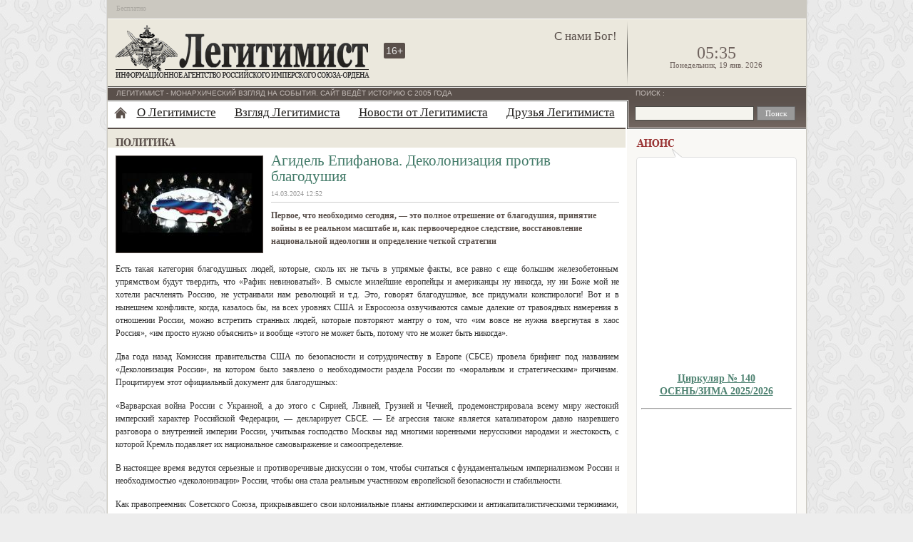

--- FILE ---
content_type: text/html; charset=UTF-8
request_url: https://legitimist.ru/sight/politics/2024/agidel-epifanova.-dekolonizacziya-protiv-blagodushiya.html
body_size: 12884
content:
<!DOCTYPE html PUBLIC "-//W3C//DTD XHTML 1.0 Transitional//EN" "http://www.w3.org/TR/xhtml1/DTD/xhtml1-transitional.dtd">
<html xmlns="http://www.w3.org/1999/xhtml">
<head>
<meta http-equiv="Content-Type" content="text/html; charset=utf-8"/>
<meta name="keywords" content=""/>
<meta name="description" content="Первое, что необходимо сегодня, — это полное отрешение от благодушия, принятие войны в ее реальном масштабе и, как первоочередное следствие, восстановление национальной идеологии и определение четкой стратегии"/>
<base href="https://legitimist.ru/"/>
<title>Агидель Епифанова. Деколонизация против благодушия</title>
<link href="/template/style.min.css?1234567349" rel="stylesheet" type="text/css" media="screen"/>
<link href="/template/print.min.css" rel="stylesheet" type="text/css" media="print" />
<style type="text/css">
    .content p, #article_block .outro p.intro {line-height: 1.5em;}
</style>

</head>
<body>
<div id="cont1">
    <div id="cont2">
        <div id="hat"><span style="font-size:10px;display:inline-block;padding:6px 0 0 12px;color:#ABA8A1;">Бесплатно</span>
        
        <!--div id="lang">
            <a href="http://legitimist.ru/" title="Русская версия">ru</a> | <a href="http://en.legitimist.ru/" title="English version" target="_blank">en</a> | <a href="http://de.legitimist.ru/" title="Deutsche version" target="_blank">de</a>
        </div-->
        </div>
        <div id="cont3">
            <div class="header">
                <div id="hd1"><a href="https://legitimist.ru/"><img src="/template/images/legitimist_06.png" width="359" height="77" alt="Legitimist" title="Легитимист" class="logo"/></a></div>
                <div id="hd2">
                    <p class="deviz">С нами Бог!</p>
                    <div class="age" title="Для лиц старше 16 лет">16+</div>
                    <div class="vk_s"><div id="vk_like_site"></div></div>
                </div>
                <div id="hd3">
                    <p id='clock'>05:35</p><p id='calendar'>Понедельник, 19 янв. 2026</p>
                </div>
            </div>
            <div id="cont4">
<div id="left">
           <div class="line1"><div class="line2"><p>Легитимист - Монархический взгляд на события. Сайт ведёт историю с 2005 года</p></div></div>
           <div id="cont5">
<div class="christmass"></div>

<div id="nav">
    <ul>
    <li class="home"><a href="/" title="Главная страница"></a></li>
    <li class="first"><a href="o-legitimiste/" title="О Легитимисте" >О Легитимисте</a><ul><li><a href="o-legitimiste/library/" title="Имперская библиотека" >Имперская библиотека</a><span> - Книги, статьи и другие материалы рекомендуемые для прочтения</span></li>
<li><a href="o-legitimiste/polls.html" title="Опросы от Легитимиста" >Опросы от Легитимиста</a><span> - Архив прошедших опросов</span></li>
<li><a href="o-legitimiste/statusnyie-dokumentyi/" title="Статусные документы" >Статусные документы</a><span> - Статусные документы информационного агентства "Легитимист"</span></li>
<li><a href="o-legitimiste/contacts.html" title="Контактные данные" >Контактные данные</a></li>
</ul></li>
<li class="active"><a href="sight/" title="Взгляд Легитимиста" >Взгляд Легитимиста</a><ul><li><a href="sight/politics/" title="Политика" >Взгляд на политику</a></li>
<li><a href="sight/economics/" title="Экономика" >Взгляд на экономику</a></li>
<li><a href="sight/history/" title="История" >Взгляд на историю</a></li>
<li><a href="sight/abroad/" title="Заграница" >Взгляд за границу</a></li>
</ul></li>
<li><a href="news/" title="Новости от Легитимиста" >Новости от Легитимиста</a></li>
<li class="last"><a href="druzya.html" title="Друзья Легитимиста" >Друзья Легитимиста</a></li>

</ul>
</div>
<div class="mainttl">
    <div class="titles  politic-rus"></div>
</div>
    <div class="inside-block" id="article_block">
    <div class="outro">
        <div id="imgn"><img src="/cache/2024031402rasc.57d95ff65ebd9c35d2dfdc377a5016ff10094.jpg" width="205" height="135" alt=""/></div>
        <div class="outro-inf">
            <h1>Агидель Епифанова. Деколонизация против благодушия</h1>
            <div id="author">
                <p>  14.03.2024 12:52</p>
            </div>
            <p class="intro">Первое, что необходимо сегодня, — это полное отрешение от благодушия, принятие войны в ее реальном масштабе и, как первоочередное следствие, восстановление национальной идеологии и определение четкой стратегии</p>
        </div>
    </div>
    <div class="content">
        <p>Есть такая категория благодушных людей, которые, сколь их не тычь в упрямые факты, все равно с еще большим железобетонным упрямством будут твердить, что «Рафик невиноватый». В смысле милейшие европейцы и американцы ну никогда, ну ни Боже мой не хотели расчленять Россию, не устраивали нам революций и т.д. Это, говорят благодушные, все придумали конспирологи! Вот и в нынешнем конфликте, когда, казалось бы, на всех уровнях США и Евросоюза озвучиваются самые далекие от травоядных намерения в отношении России, можно встретить странных людей, которые повторяют мантру о том, что «им вовсе не нужна ввергнутая в хаос Россия», «им просто нужно объяснить» и вообще «этого не может быть, потому что не может быть никогда».</p>
<p>Два года назад Комиссия правительства США по безопасности и сотрудничеству в Европе (СБСЕ) провела брифинг под названием «Деколонизация России», на котором было заявлено о необходимости раздела России по «моральным и стратегическим» причинам. Процитируем этот официальный документ для благодушных:</p>
<p>«Варварская война России с Украиной, а до этого с Сирией, Ливией, Грузией и Чечней, продемонстрировала всему миру жестокий имперский характер Российской Федерации, — декларирует СБСЕ. — Её агрессия также является катализатором давно назревшего разговора о внутренней империи России, учитывая господство Москвы над многими коренными нерусскими народами и жестокость, с которой Кремль подавляет их национальное самовыражение и самоопределение.</p>
<p>В настоящее время ведутся серьезные и противоречивые дискуссии о том, чтобы считаться с фундаментальным империализмом России и необходимостью «деколонизации» России, чтобы она стала реальным участником европейской безопасности и стабильности.</p>
<p>Как правопреемник Советского Союза, прикрывавшего свои колониальные планы антиимперскими и антикапиталистическими терминами, Россия еще не привлекла к себе надлежащего внимания из-за своих последовательных и зачастую жестоких имперских тенденций».</p>
<p>В ходе брифинга была представлена карта раздела России на 17 частей путем создания на ее территории «народных республик»:</p>
<p>— Российской</p>
<p>— Уральской</p>
<p>— Коми</p>
<p>— Сибирской</p>
<p>— Якутской</p>
<p>— Восточной</p>
<p>— Бурятской</p>
<p>— Алтайской</p>
<p>— Тувинской</p>
<p>— Северо-Кавказской</p>
<p>— Монгольской</p>
<p>— Чувашской</p>
<p>— Татарской</p>
<p>— Башкирской</p>
<p>— Мари-Эл</p>
<p>— Калмыкской</p>
<p>— Удмуртской</p>
<p>Два года спустя, а именно на днях, уже Европарламент выпустил резолюцию о том, что Россию необходимо «деколонизировать», «деимпериализировать» и «рефедерализировать».</p>
<p>Итак, «деколонизация», то бишь расчленение России – официально заявленная цель западного сообщества. Все сказано и объявлено открытым текстом. Но благодушные все равно умудряются тешить себя иллюзиями. Самое опасное, что, по-видимому, элемент такого «благодушия» по сей день не изжит даже в руководстве РФ. Да, пропаганда сейчас то и дело кошмарит Запад, используя для этого главным образом советские методички. Но в официальной риторике – наперекор всем радикально-откровенным заявлениям западных лидеров – продолжают сквозить миролюбивые ноты. Дескать, мы не претендуем на территории Украины, мы готовы договариваться, если будут гарантии (после публичных признаний, что нас «обманули» в «минсках», это звучит особенно сильно), мы уже и два года тому, в Стамбуле, готовы были… и т.д. То есть, когда одна сторона прямо объявляет нам войну на уничтожение и не ограничивает себя никакими красными линиями, другая все еще рассуждает о каких-то договорах – вне достижения победы. При этом к двухлетию СВО четкие и понятные контуры этой победы остаются не определены. Противник определяет – расчленение нашей страны. А мы?</p>
<p>Можно спорить о многих аспектах Второй мировой войны. Однако там с целями и контурами победы все было понятно. Противник ведет войну на уничтожение, противник желает расчленить (традиционное намерение всех наших супостатов, начиная, между прочим, с Маркса-Энгельса…), значит, победа – разгром противника и флаг над рейхстагом. В Первую мировую также все было понятно. Разгром противника. Босфор, Дарданеллы и т.д. А что же сейчас? Одни лишь версии, «инсайды» и разноголосица на самом верху.</p>
<p>А противник между тем не только декларирует, но и действует. И отнюдь не только поставками оружия своему жовто-блакитному тарану. Но и массированным освоением «подбрюшья» РФ – Казахстана, Армении, Молдавии… В Молдавии особенно активничают французы. Эта страна милитаризируется на глазах, становясь полигоном для НАТО. В прицеле Приднестровье, спасение которого зависело от освобождения Одессы, от коего нас весьма отдалили т.н. «непростые решения»…</p>
<p>Ожидать, что противник остановится, сложно. Об этом говорят и нарастающие удары по «старым» российским регионам – церемониться с «собственно российской» территорией уже явно не намерены. Да и этого не скрывают: после новогодней расправы над Белгородом Киев получил от западных лидеров и одобрение, и новое дальнобойное оружие. Об этом говорит и стратегия, которая не вот теперь составилась для данной конкретной войны, а имеет более чем вековую историю.</p>
<p>Век назад советник президента Вильсона полковник Хаус сформулировал стратегические планы США в отношении «союзной» России. После крушения монархии наша страна должна была выйти из мировой войны и, таким образом попав в лагерь потерпевших поражение, оказаться расчлененной на четыре территории, попадающие под политическое, финансово-экономическое влияние Штатов. «Она (Россия) слишком велика и слишком гомогенна для нашей безопасности. Я бы хотел видеть Сибирь как отдельное государство, а Европейскую Россию расчлененную на три части», — писал Хаус. — «…Остальной мир будет жить спокойнее, если вместо огромной России в мире будут четыре России. Одна — Сибирь, а остальные — поделенная европейская часть страны».</p>
<p>В 1918 г. Госдепартамент США составил официальную карту расчленения России — «Предлагаемые границы в России» для Парижской мирной конференции. На этой карте от России не было оставлено ничего, кроме Среднерусской возвышенности. В приложении к карте указывалось: «Всю Россию следует разделить на большие естественные области, каждая со своей экономической жизнью. При этом ни одна область не должна быть настолько самостоятельной, чтобы образовать сильное государство».</p>
<p>В том же году руководитель британской разведки в США Вильям Вайсман составил меморандум о том, что британские политики считают самой эффективной схемой революционных переворотов упор на разжигание сепаратистских настроений, утверждая, «что кратчайший путь к выигрышу войны ведёт через действенное подстрекательство склонных к мятежу национальностей».</p>
<p>Этой схемы придерживался профессор Оливер Уордроп, английский верховный комиссар для всего Закавказья, по свидетельству русского писателя-белоэмиграта Ветлугина, «фанатик идеи расчленения России на миллион республик, которые бы своими внутренними раздорами требовали спасения извне. Уордроп благословил Азербайджан, Грузию, горскую республику, через Дербент вооружил дагестанцев против Деникина, снабжавшегося правительством Его Величества через Новороссийск».</p>
<p>Как говорится, ничто под луною не ново. Та же самая «деколонизация». Те же самые силы. Вековая стратегия. Вековая (и более чем) задача. С чего бы вдруг наши «западные партнеры» стали от них отказываться, уже открыв ящик Пандоры, уже развязав мировой конфликт? Нет у них к тому никаких оснований. Их могло бы быть два: здравый смысл большинства собственного населения, проявленный в решительном и всеобщем требовании прекратить безумную политику, либо уверенная, последовательная и явно перевешивающая сила со стороны России. Первое – в должном по крайней мере масштабе – область фантастики. Увы, народы в массе своей одурманены пропагандой и следуют указке погонщиков. Иначе Европа бы не переживала миграционный коллапс и торжество содомитов. Второе – по крайней мере, на данном этапе также не внушает надежд. Как минимум потому, что сила основывается не только на превосходстве вооружений (оно-то как раз гипотетически достижимо, преодолевали мы и снарядный голод в Первую мировую, и многочисленные упущения во Вторую…), а на духе, идее, стратегии. А тут у нас с нашим «многонационализмом», ресоветизацией и благодушных грезах о возможности «договориться» — швах.</p>
<p>По-видимому, первое, что необходимо сегодня, — это полное отрешение от благодушия, принятие войны в ее реальном масштабе и, как первоочередное следствие, восстановление национальной идеологии и определение четкой стратегии. В противном случае нынешняя видимость стабильности и старательный декор мирной жизни (выборы! фестиваль молодежи! массовое строительное «человейников»!..) чуть раньше или чуть позже обречены будут треснуть. И как бы не провалиться нам в эту трещину со всем нашим благодушием и иллюзиями.</p>
<p>Читайте также: <a href="sight/history/2016/glavnaya-zadacha-mirovozzrencheskaya-mobilizacziya.html" target="_blank">А.Ю. Сорокин. Главная задача - мировоззренческая мобилизация (02.08.2016)</a>, <a href="sight/economics/2010/arxivnyie-novosti/monarxiya-i-kapitalizm.html" target="_blank">Монархия и капитализм (03.04.2007)</a>, а также <a href="news/2015/01/programmnyie-tezisyi-ris-o.html" target="_blank">Программные тезисы Российского Имперского Союза-Ордена "Контуры грядущей России"</a>, <a href="lib/orthodox/nachala_pravoslavnogo_veroucheniya_o_vlasti.pdf" target="_blank">Начала Православного вероучения о власти</a>, <a href="lib/ideology/027_pravovye_osnovy_monarhicheskoj_gosudarstvennos.pdf" target="_blank">Правовые основы монархической государственности</a>.</p>
<p style="text-align: center;"><img src="assets/files/images/news-8/2024/03/2024031402rasc.jpg" alt="konst" width="706" height="549"/></p>
        <em><a href="https://rusnasledie.info/dekolonizaciya-protiv-blagodushiya/" title="https://rusnasledie.info/dekolonizaciya-protiv-blagodushiya/" target="_blank">Источник</a></em>
        <!-- noindex -->
        <a class="getprint" href="javaScript:void(0);" rel="nofollow" onClick="window.open('https://legitimist.ru/sight/politics/2024/agidel-epifanova.-dekolonizacziya-protiv-blagodushiya.html?view=print','Print','toolbar=0,location=0,directories=0,status=0,menubar=0,scrollbars=1,resizable=1,width=900,height=700')" >Версия для печати</a>
        <!--/noindex -->
    </div>
</div>
    <div class="clear"></div>
    
    
    <div id="similar">
        <h3>Читайте также:</h3>
        <div class="sim"><span class="dtime">18.01.26</span> <a href="news/2026/yanvar/v-moskve-zalozhili-kapsulu-v-osnovanie-xrama-v-chest-czarya-strastoter.html" rel="nofollow">В Москве заложили капсулу в основание  храма в честь Царя Страстотерпца Николая Второго</a></div>
<div class="sim"><span class="dtime">18.01.26</span> <a href="news/2026/yanvar/s-prazdnikom-bogoyavleniya.-s-nami-bog.html" rel="nofollow">С Праздником Богоявления. С нами Бог!</a></div>
<div class="sim"><span class="dtime">16.01.26</span> <a href="sight/history/2026/admiral-s-tixogo-dona.html" rel="nofollow">Адмирал с Тихого Дона</a></div>
<div class="sim"><span class="dtime">16.01.26</span> <a href="sight/politics/2025/taganskij-sud-moskvyi-opredelil-meru-presecheniya-byivshemu-vicze-prez.html" rel="nofollow">Таганский суд Москвы определил меру пресечения бывшему вице-президенту "Оборонстроя", экс-главе "Оборонэнерго", "Оборонэкспертизы", "Оборонстройпроекта" Ирине Ясаковой.</a></div>
<div class="sim"><span class="dtime">14.01.26</span> <a href="sight/abroad/2025/eks-imperatricza-irana-pexlevi-prizvala-voennyix-prisoedinitsya-k-prot.html" rel="nofollow">Экс-императрица Ирана Пехлеви призвала военных присоединиться к протестующим</a></div>
<div class="sim"><span class="dtime">14.01.26</span> <a href="news/2026/yanvar/lekcziya-elizaveta-fedorovna-velikaya-knyaginya-i-velikaya-matushka.html" rel="nofollow">Лекция «Елизавета Федоровна — Великая княгиня и «Великая Матушка»</a></div>
    </div>
    <div class="tag-block">
 
<span class="back"><span class="B_crumbBox"><span class="B_firstCrumb"><span style="font-size:14px;">&rarr;</span>&nbsp;<a class="B_crumb" href="sight/" title="Политика, История, Экономика, За границей">Взгляд Легитимиста</a></span>
  <span class="B_lastCrumb"><span style="font-size:14px;">&rarr;</span>&nbsp;<a class="B_crumb" href="sight/politics/" title="Политика">Политика</a></span>
</span></span>
</div>
    <div id="fav">
    <script type="text/javascript" async src="/template/js/bmark-v1.0.js"></script>
<div class="socials">
<!-- noindex -->

<a href="https://vk.com/share.php?url=https%3A%2F%2Flegitimist.ru%2Fsight%2Fpolitics%2F2024%2Fagidel-epifanova.-dekolonizacziya-protiv-blagodushiya.html&title=%D0%90%D0%B3%D0%B8%D0%B4%D0%B5%D0%BB%D1%8C+%D0%95%D0%BF%D0%B8%D1%84%D0%B0%D0%BD%D0%BE%D0%B2%D0%B0.+%D0%94%D0%B5%D0%BA%D0%BE%D0%BB%D0%BE%D0%BD%D0%B8%D0%B7%D0%B0%D1%86%D0%B8%D1%8F+%D0%BF%D1%80%D0%BE%D1%82%D0%B8%D0%B2+%D0%B1%D0%BB%D0%B0%D0%B3%D0%BE%D0%B4%D1%83%D1%88%D0%B8%D1%8F" title="VK.com" rel="nofollow" onclick="return bmark('https://vk.com/share.php?url=https%3A%2F%2Flegitimist.ru%2Fsight/politics/2024/agidel-epifanova.-dekolonizacziya-protiv-blagodushiya.html&title=%D0%90%D0%B3%D0%B8%D0%B4%D0%B5%D0%BB%D1%8C+%D0%95%D0%BF%D0%B8%D1%84%D0%B0%D0%BD%D0%BE%D0%B2%D0%B0.+%D0%94%D0%B5%D0%BA%D0%BE%D0%BB%D0%BE%D0%BD%D0%B8%D0%B7%D0%B0%D1%86%D0%B8%D1%8F+%D0%BF%D1%80%D0%BE%D1%82%D0%B8%D0%B2+%D0%B1%D0%BB%D0%B0%D0%B3%D0%BE%D0%B4%D1%83%D1%88%D0%B8%D1%8F');" class="social-icon vkontakte"></a>
<a href="https://twitter.com/share?text=%D0%90%D0%B3%D0%B8%D0%B4%D0%B5%D0%BB%D1%8C+%D0%95%D0%BF%D0%B8%D1%84%D0%B0%D0%BD%D0%BE%D0%B2%D0%B0.+%D0%94%D0%B5%D0%BA%D0%BE%D0%BB%D0%BE%D0%BD%D0%B8%D0%B7%D0%B0%D1%86%D0%B8%D1%8F+%D0%BF%D1%80%D0%BE%D1%82%D0%B8%D0%B2+%D0%B1%D0%BB%D0%B0%D0%B3%D0%BE%D0%B4%D1%83%D1%88%D0%B8%D1%8F&url=https%3A%2F%2Flegitimist.ru%2Fsight%2Fpolitics%2F2024%2Fagidel-epifanova.-dekolonizacziya-protiv-blagodushiya.html" title="Twitter" rel="nofollow" onclick="return bmark('https://twitter.com/share?text=%D0%90%D0%B3%D0%B8%D0%B4%D0%B5%D0%BB%D1%8C+%D0%95%D0%BF%D0%B8%D1%84%D0%B0%D0%BD%D0%BE%D0%B2%D0%B0.+%D0%94%D0%B5%D0%BA%D0%BE%D0%BB%D0%BE%D0%BD%D0%B8%D0%B7%D0%B0%D1%86%D0%B8%D1%8F+%D0%BF%D1%80%D0%BE%D1%82%D0%B8%D0%B2+%D0%B1%D0%BB%D0%B0%D0%B3%D0%BE%D0%B4%D1%83%D1%88%D0%B8%D1%8F&url=https%3A%2F%2Flegitimist.ru%2Fsight%2Fpolitics%2F2024%2Fagidel-epifanova.-dekolonizacziya-protiv-blagodushiya.html');" class="social-icon twitter"></a>
<a href="https://www.odnoklassniki.ru/dk?st.cmd=addShare&st._surl=https%3A%2F%2Flegitimist.ru%2Fsight%2Fpolitics%2F2024%2Fagidel-epifanova.-dekolonizacziya-protiv-blagodushiya.html&title=%D0%90%D0%B3%D0%B8%D0%B4%D0%B5%D0%BB%D1%8C+%D0%95%D0%BF%D0%B8%D1%84%D0%B0%D0%BD%D0%BE%D0%B2%D0%B0.+%D0%94%D0%B5%D0%BA%D0%BE%D0%BB%D0%BE%D0%BD%D0%B8%D0%B7%D0%B0%D1%86%D0%B8%D1%8F+%D0%BF%D1%80%D0%BE%D1%82%D0%B8%D0%B2+%D0%B1%D0%BB%D0%B0%D0%B3%D0%BE%D0%B4%D1%83%D1%88%D0%B8%D1%8F" title="Одноклассники" rel="nofollow" onclick="return bmark('https://www.odnoklassniki.ru/dk?st.cmd=addShare&st._surl=https%3A%2F%2Flegitimist.ru%2Fsight%2Fpolitics%2F2024%2Fagidel-epifanova.-dekolonizacziya-protiv-blagodushiya.html&title=%D0%90%D0%B3%D0%B8%D0%B4%D0%B5%D0%BB%D1%8C+%D0%95%D0%BF%D0%B8%D1%84%D0%B0%D0%BD%D0%BE%D0%B2%D0%B0.+%D0%94%D0%B5%D0%BA%D0%BE%D0%BB%D0%BE%D0%BD%D0%B8%D0%B7%D0%B0%D1%86%D0%B8%D1%8F+%D0%BF%D1%80%D0%BE%D1%82%D0%B8%D0%B2+%D0%B1%D0%BB%D0%B0%D0%B3%D0%BE%D0%B4%D1%83%D1%88%D0%B8%D1%8F');" class="social-icon odnoklassniki"></a>
<a href="https://connect.mail.ru/share?url=https%3A%2F%2Flegitimist.ru%2Fsight%2Fpolitics%2F2024%2Fagidel-epifanova.-dekolonizacziya-protiv-blagodushiya.html&title=%D0%90%D0%B3%D0%B8%D0%B4%D0%B5%D0%BB%D1%8C+%D0%95%D0%BF%D0%B8%D1%84%D0%B0%D0%BD%D0%BE%D0%B2%D0%B0.+%D0%94%D0%B5%D0%BA%D0%BE%D0%BB%D0%BE%D0%BD%D0%B8%D0%B7%D0%B0%D1%86%D0%B8%D1%8F+%D0%BF%D1%80%D0%BE%D1%82%D0%B8%D0%B2+%D0%B1%D0%BB%D0%B0%D0%B3%D0%BE%D0%B4%D1%83%D1%88%D0%B8%D1%8F&description=%D0%9F%D0%B5%D1%80%D0%B2%D0%BE%D0%B5%2C+%D1%87%D1%82%D0%BE+%D0%BD%D0%B5%D0%BE%D0%B1%D1%85%D0%BE%D0%B4%D0%B8%D0%BC%D0%BE+%D1%81%D0%B5%D0%B3%D0%BE%D0%B4%D0%BD%D1%8F%2C+%E2%80%94+%D1%8D%D1%82%D0%BE+%D0%BF%D0%BE%D0%BB%D0%BD%D0%BE%D0%B5+%D0%BE%D1%82%D1%80%D0%B5%D1%88%D0%B5%D0%BD%D0%B8%D0%B5+%D0%BE%D1%82+%D0%B1%D0%BB%D0%B0%D0%B3%D0%BE%D0%B4%D1%83%D1%88%D0%B8%D1%8F%2C+%D0%BF%D1%80%D0%B8%D0%BD%D1%8F%D1%82%D0%B8%D0%B5+%D0%B2%D0%BE%D0%B9%D0%BD%D1%8B+%D0%B2+%D0%B5%D0%B5+%D1%80%D0%B5%D0%B0%D0%BB%D1%8C%D0%BD%D0%BE%D0%BC+%D0%BC%D0%B0%D1%81%D1%88%D1%82%D0%B0%D0%B1%D0%B5+%D0%B8%2C+%D0%BA%D0%B0%D0%BA+%D0%BF%D0%B5%D1%80%D0%B2%D0%BE%D0%BE%D1%87%D0%B5%D1%80%D0%B5%D0%B4%D0%BD%D0%BE%D0%B5+%D1%81%D0%BB%D0%B5%D0%B4%D1%81%D1%82%D0%B2%D0%B8%D0%B5%2C+%D0%B2%D0%BE%D1%81%D1%81%D1%82%D0%B0%D0%BD%D0%BE%D0%B2%D0%BB%D0%B5%D0%BD%D0%B8%D0%B5+%D0%BD%D0%B0%D1%86%D0%B8%D0%BE%D0%BD%D0%B0%D0%BB%D1%8C%D0%BD%D0%BE%D0%B9+%D0%B8%D0%B4%D0%B5%D0%BE%D0%BB%D0%BE%D0%B3%D0%B8%D0%B8+%D0%B8+%D0%BE%D0%BF%D1%80%D0%B5%D0%B4%D0%B5%D0%BB%D0%B5%D0%BD%D0%B8%D0%B5+%D1%87%D0%B5%D1%82%D0%BA%D0%BE%D0%B9+%D1%81%D1%82%D1%80%D0%B0%D1%82%D0%B5%D0%B3%D0%B8%D0%B8&imageurl=" title="Мой мир" rel="nofollow" onclick="return bmark('https://connect.mail.ru/share?url=https%3A%2F%2Flegitimist.ru%2Fsight%2Fpolitics%2F2024%2Fagidel-epifanova.-dekolonizacziya-protiv-blagodushiya.html&title=%D0%90%D0%B3%D0%B8%D0%B4%D0%B5%D0%BB%D1%8C+%D0%95%D0%BF%D0%B8%D1%84%D0%B0%D0%BD%D0%BE%D0%B2%D0%B0.+%D0%94%D0%B5%D0%BA%D0%BE%D0%BB%D0%BE%D0%BD%D0%B8%D0%B7%D0%B0%D1%86%D0%B8%D1%8F+%D0%BF%D1%80%D0%BE%D1%82%D0%B8%D0%B2+%D0%B1%D0%BB%D0%B0%D0%B3%D0%BE%D0%B4%D1%83%D1%88%D0%B8%D1%8F&description=%D0%9F%D0%B5%D1%80%D0%B2%D0%BE%D0%B5%2C+%D1%87%D1%82%D0%BE+%D0%BD%D0%B5%D0%BE%D0%B1%D1%85%D0%BE%D0%B4%D0%B8%D0%BC%D0%BE+%D1%81%D0%B5%D0%B3%D0%BE%D0%B4%D0%BD%D1%8F%2C+%E2%80%94+%D1%8D%D1%82%D0%BE+%D0%BF%D0%BE%D0%BB%D0%BD%D0%BE%D0%B5+%D0%BE%D1%82%D1%80%D0%B5%D1%88%D0%B5%D0%BD%D0%B8%D0%B5+%D0%BE%D1%82+%D0%B1%D0%BB%D0%B0%D0%B3%D0%BE%D0%B4%D1%83%D1%88%D0%B8%D1%8F%2C+%D0%BF%D1%80%D0%B8%D0%BD%D1%8F%D1%82%D0%B8%D0%B5+%D0%B2%D0%BE%D0%B9%D0%BD%D1%8B+%D0%B2+%D0%B5%D0%B5+%D1%80%D0%B5%D0%B0%D0%BB%D1%8C%D0%BD%D0%BE%D0%BC+%D0%BC%D0%B0%D1%81%D1%88%D1%82%D0%B0%D0%B1%D0%B5+%D0%B8%2C+%D0%BA%D0%B0%D0%BA+%D0%BF%D0%B5%D1%80%D0%B2%D0%BE%D0%BE%D1%87%D0%B5%D1%80%D0%B5%D0%B4%D0%BD%D0%BE%D0%B5+%D1%81%D0%BB%D0%B5%D0%B4%D1%81%D1%82%D0%B2%D0%B8%D0%B5%2C+%D0%B2%D0%BE%D1%81%D1%81%D1%82%D0%B0%D0%BD%D0%BE%D0%B2%D0%BB%D0%B5%D0%BD%D0%B8%D0%B5+%D0%BD%D0%B0%D1%86%D0%B8%D0%BE%D0%BD%D0%B0%D0%BB%D1%8C%D0%BD%D0%BE%D0%B9+%D0%B8%D0%B4%D0%B5%D0%BE%D0%BB%D0%BE%D0%B3%D0%B8%D0%B8+%D0%B8+%D0%BE%D0%BF%D1%80%D0%B5%D0%B4%D0%B5%D0%BB%D0%B5%D0%BD%D0%B8%D0%B5+%D1%87%D0%B5%D1%82%D0%BA%D0%BE%D0%B9+%D1%81%D1%82%D1%80%D0%B0%D1%82%D0%B5%D0%B3%D0%B8%D0%B8&imageurl=');" class="social-icon mailru"></a>
<a href="https://www.livejournal.com/update.bml?mode=full&subject=%D0%90%D0%B3%D0%B8%D0%B4%D0%B5%D0%BB%D1%8C+%D0%95%D0%BF%D0%B8%D1%84%D0%B0%D0%BD%D0%BE%D0%B2%D0%B0.+%D0%94%D0%B5%D0%BA%D0%BE%D0%BB%D0%BE%D0%BD%D0%B8%D0%B7%D0%B0%D1%86%D0%B8%D1%8F+%D0%BF%D1%80%D0%BE%D1%82%D0%B8%D0%B2+%D0%B1%D0%BB%D0%B0%D0%B3%D0%BE%D0%B4%D1%83%D1%88%D0%B8%D1%8F&event=https%3A%2F%2Flegitimist.ru%2Fsight%2Fpolitics%2F2024%2Fagidel-epifanova.-dekolonizacziya-protiv-blagodushiya.html" title="Livejournal" rel="nofollow" onclick="return bmark('https://www.livejournal.com/update.bml?mode=full&subject=%D0%90%D0%B3%D0%B8%D0%B4%D0%B5%D0%BB%D1%8C+%D0%95%D0%BF%D0%B8%D1%84%D0%B0%D0%BD%D0%BE%D0%B2%D0%B0.+%D0%94%D0%B5%D0%BA%D0%BE%D0%BB%D0%BE%D0%BD%D0%B8%D0%B7%D0%B0%D1%86%D0%B8%D1%8F+%D0%BF%D1%80%D0%BE%D1%82%D0%B8%D0%B2+%D0%B1%D0%BB%D0%B0%D0%B3%D0%BE%D0%B4%D1%83%D1%88%D0%B8%D1%8F&event=https%3A%2F%2Flegitimist.ru%2Fsight%2Fpolitics%2F2024%2Fagidel-epifanova.-dekolonizacziya-protiv-blagodushiya.html');" class="social-icon livejournal"></a>
<a href="https://www.google.com/bookmarks/mark?op=edit&output=popup&bkmk=https%3A%2F%2Flegitimist.ru%2Fsight%2Fpolitics%2F2024%2Fagidel-epifanova.-dekolonizacziya-protiv-blagodushiya.html&title=%D0%90%D0%B3%D0%B8%D0%B4%D0%B5%D0%BB%D1%8C+%D0%95%D0%BF%D0%B8%D1%84%D0%B0%D0%BD%D0%BE%D0%B2%D0%B0.+%D0%94%D0%B5%D0%BA%D0%BE%D0%BB%D0%BE%D0%BD%D0%B8%D0%B7%D0%B0%D1%86%D0%B8%D1%8F+%D0%BF%D1%80%D0%BE%D1%82%D0%B8%D0%B2+%D0%B1%D0%BB%D0%B0%D0%B3%D0%BE%D0%B4%D1%83%D1%88%D0%B8%D1%8F&labels=" title="Google" rel="nofollow" onclick="return bmark('https://www.google.com/bookmarks/mark?op=edit&output=popup&bkmk=https%3A%2F%2Flegitimist.ru%2Fsight%2Fpolitics%2F2024%2Fagidel-epifanova.-dekolonizacziya-protiv-blagodushiya.html&title=%D0%90%D0%B3%D0%B8%D0%B4%D0%B5%D0%BB%D1%8C+%D0%95%D0%BF%D0%B8%D1%84%D0%B0%D0%BD%D0%BE%D0%B2%D0%B0.+%D0%94%D0%B5%D0%BA%D0%BE%D0%BB%D0%BE%D0%BD%D0%B8%D0%B7%D0%B0%D1%86%D0%B8%D1%8F+%D0%BF%D1%80%D0%BE%D1%82%D0%B8%D0%B2+%D0%B1%D0%BB%D0%B0%D0%B3%D0%BE%D0%B4%D1%83%D1%88%D0%B8%D1%8F&labels=');" class="social-icon google"></a>
<a href="mailto:?subject=%D0%90%D0%B3%D0%B8%D0%B4%D0%B5%D0%BB%D1%8C+%D0%95%D0%BF%D0%B8%D1%84%D0%B0%D0%BD%D0%BE%D0%B2%D0%B0.+%D0%94%D0%B5%D0%BA%D0%BE%D0%BB%D0%BE%D0%BD%D0%B8%D0%B7%D0%B0%D1%86%D0%B8%D1%8F+%D0%BF%D1%80%D0%BE%D1%82%D0%B8%D0%B2+%D0%B1%D0%BB%D0%B0%D0%B3%D0%BE%D0%B4%D1%83%D1%88%D0%B8%D1%8F&body=https%3A%2F%2Flegitimist.ru%2Fsight%2Fpolitics%2F2024%2Fagidel-epifanova.-dekolonizacziya-protiv-blagodushiya.html" title="E-Mail" rel="nofollow" onclick="return bmark('mailto:?subject=%D0%90%D0%B3%D0%B8%D0%B4%D0%B5%D0%BB%D1%8C+%D0%95%D0%BF%D0%B8%D1%84%D0%B0%D0%BD%D0%BE%D0%B2%D0%B0.+%D0%94%D0%B5%D0%BA%D0%BE%D0%BB%D0%BE%D0%BD%D0%B8%D0%B7%D0%B0%D1%86%D0%B8%D1%8F+%D0%BF%D1%80%D0%BE%D1%82%D0%B8%D0%B2+%D0%B1%D0%BB%D0%B0%D0%B3%D0%BE%D0%B4%D1%83%D1%88%D0%B8%D1%8F&body=https%3A%2F%2Flegitimist.ru%2Fsight%2Fpolitics%2F2024%2Fagidel-epifanova.-dekolonizacziya-protiv-blagodushiya.html');" class="social-icon mail"></a>
<!--/noindex -->
</div>
    <div id="vk_like"></div>
    <div class="clear"></div>
</div>

    
</div>
         </div>
         <div id="right">
  <div class="line3">
     <div class="line4"><p><label for="search">Поиск
</label>:</p><form class="sisea-search-form" action="search.html" method="get"> 
  <fieldset> 
    <input type="text" name="search" id="search" value="" class="sfield" /> 
    <input type="hidden" name="id" value="445" />  
    <input type="submit" value="Поиск" class="sbutton" /> 
  </fieldset> 
</form> </div>
  </div>

<div class="announce"><div class="titles ann-rus" title="Анонс"></div>
    <div class="arrow"></div>
    <div id="an1">
        <p style="font-size: 14px; line-height: 18px; text-align: center;"><a href="assets/files/files/IMPEREZ/IMPEREZ_140.pdf" target="_blank"><img src="assets/files/images/IMPEREZ/IMPEREZ_140.jpg" alt="" width="214" height="277" /><br /><strong><span style="font-family: Georgia, 'Times New Roman', Times, serif;">Циркуляр № 140</span></strong><br /><strong><span style="font-family: Georgia, 'Times New Roman', Times, serif;"> ОСЕНЬ/ЗИМА 2025/2026</span></strong></a></p>
<hr />
<p style="font-size: 14px; line-height: 18px; text-align: center;"><a href="assets/files/files/RusMonarchist/RusMonarchist-004_2026.pdf" target="_blank"><img src="assets/files/images/RusMonarchist/RusMonarchist-004_2026.jpg" alt="" width="214" height="321" /><br /><strong><span style="font-family: Georgia, 'Times New Roman', Times, serif;">Газета<br />РУССКIЙ МОНАРХИСТЪ<br />№ 4 / 2026</span></strong><br /></a></p>
    </div>
</div>
<div class="blatest-comments"></div>
 


<div class="special_link"><a href="/o-legitimiste/library/">Имперская библиотека</a></div>
<!-- VK Widget -->
<div id="vk_groups" style="margin:23px 13px 13px;"></div>
<div id="vk_groups_2" style="margin:0px 13px 13px;"></div>
<div class="svidetelstvo" style="text-align:center;"><!--noindex--><a href="/assets/files/images/standarts/svidetelstvo.jpg" rel="noindex" target="_blank" style="background: url(/template/images/svidetelstvo.png) 0 0 no-repeat; width:110px;display:inline-block;background-size:contain;height:155px;text-indent:-999px;overflow:hidden;">Свидетельство</a><!--/noindex--></div>

</div>
       </div>
     </div>
     <div id="footer-1">
<span class="sym">&copy;</span><span class="copy">2005-2026 “Легитимист” - Информационное Агентство<br />Российского Имперского Союза-Ордена.<br />Все права защищены.
<span class="position">Мнение авторов может не совпадать с мнением редакции.<br />
Ничто на настоящем сайте не должно рассматриваться как мнение всех без исключения монархистов (всех без исключения легитимистов).<br />
Ничто на настоящем сайте, кроме опубликованных официальных заявлений Главы Российского Императорского Дома, не выражает официальной позиции Российского Императорского Дома.<br />
Ничто на настоящем сайте, кроме опубликованных официальных заявлений Верховного Совета и Начальника Российского Имперского Союза-Ордена, не выражает официальной позиции Российского Имперского Союза-Ордена.</span>
</span>

             <div class="register-info">Информационное агентство «Легитимист» зарегистрировано Федеральной службой по надзору в сфере связи, информационных технологий и массовых коммуникаций (Роскомнадзор). Свидетельство о регистрации средства массовой информации ИА № ФС-77-63222 от 6 октября 2015 года.<br />
             Учредитель: А. Ю. Сорокин.<br />
Главный редактор: Д. А. Сысуев.<br />
Адрес редакции: 430010, Россия, Республика Мордовия, г. Саранск, ул. Ворошилова, д. 1.<br />Адрес электронной почты: sysuev.riuo@gmail.com. Телефон: 8342-24-69-25</div>
<span class="terms"><a href="o-legitimiste/statusnyie-dokumentyi/">Статусные документы</a><!--<a href="o-legitimiste/terms-and-conditions.html">Условия использования материалов</a><br /><a href="o-legitimiste/copyright.html">Авторское право</a><br />
Электронная почта <a href="mailto:chancellery.riuo@gmail.com">chancellery.riuo@gmail.com</a>-->
             </span>
     </div>
     <div id="footer-2">
<div id="counts">
<a href="https://s06.flagcounter.com/more/ky" rel="nofollow" target="_blank"><img style="margin:12px 0 0 11px;" src="https://s06.flagcounter.com/count/ky/bg=CBC8C0/txt=5A504B/border=FFFFFF/columns=3/maxflags=6/viewers=3/labels=0/" alt="free counters" border="0"/></a>

<!--<script id="top100Counter" type="text/javascript" async src="http://counter.rambler.ru/top100.jcn?2438410"></script>-->
<a href="https://top100.rambler.ru/navi/2438410/" rel="nofollow" target="_blank">
    <img src="https://counter.rambler.ru/top100.cnt?2438410" alt="Rambler's Top100" border="0" />
</a>

<script type="text/javascript"><!--
document.write("<a href='http://www.liveinternet.ru/click' "+
"target=_blank><img src='//counter.yadro.ru/hit?t57.3;r"+
escape(document.referrer)+((typeof(screen)=="undefined")?"":
";s"+screen.width+"*"+screen.height+"*"+(screen.colorDepth?
screen.colorDepth:screen.pixelDepth))+";u"+escape(document.URL)+
";"+Math.random()+
"' alt='' title='LiveInternet' "+
"border='0' width='88' height='31'><\/a>")
//--></script>

<div style="display:none;"><script type="text/javascript">
(function(w, c) {
    (w[c] = w[c] || []).push(function() {
        try {
            w.yaCounter7345174 = new Ya.Metrika({id:7345174,
                    clickmap:true,
                    accurateTrackBounce:true, webvisor:true});
        }
        catch(e) { }
    });
})(window, "yandex_metrika_callbacks");
</script></div>
<script src="//mc.yandex.ru/metrika/watch.js" type="text/javascript" defer="defer"></script>
<noscript><div><img src="//mc.yandex.ru/watch/7345174" style="position:absolute; left:-9999px;" alt="" /></div></noscript>

<script type="text/javascript">
    try {
        var script;
        var base = document.getElementsByTagName('base')[0];
        var head = base ? base.parentNode : document.getElementsByTagName('head')[0];
        function createNode(url) {
            var node = document.createElement('script');
            node.type = 'text/javascript';
            node.charset = 'utf-8';
            node.async = true;
            node.src = url 
            return node;
        };
        function VKinit(){
            VK.init({apiId: 2234921, onlyWidgets: true});
            VK.Widgets.Group("vk_groups", {mode: 0, width: "225", height: "340", color1: 'EDEDED', color2: '3F3A38', color3: '5A504B'}, 735795);
            VK.Widgets.Group("vk_groups_2", {mode: 3, width: "225", height: "340", color1: 'EBE8DD', color2: '993333', color3: '993333'}, 123002506);
            VK.Widgets.Like("vk_like_site", {type: "button", verb: 1, pageTitle: 'Информационное агентство Легитимист', pageDescription: 'Монархический взгляд на окружающий мир', pageUrl: 'https://legitimist.ru/'});
            document.getElementById("vk_like") && VK.Widgets.Like("vk_like", {type: "mini", height:24, pageTitle: 'Агидель Епифанова. Деколонизация против благодушия', pageDescription: 'Первое, что необходимо сегодня, — это полное отрешение от благодушия, принятие войны в ее реальном масштабе и, как первоочередное следствие, восстановление национальной идеологии и определение четкой стратегии'}, 10094 );
        }
        script = createNode("https://vk.com/js/api/openapi.js?101");
        if (script.attachEvent) {
            script.attachEvent('onreadystatechange', VKinit);
        } else {
            script.addEventListener('load', VKinit, false);
        }
        if (base) {
            head.insertBefore(script, base);
        } else {
            head.appendChild(script);
        }  
    } catch (e) {
        console.error(e);
    }
</script>

</div>
     </div>
 </div></div>
</body>
</html>

--- FILE ---
content_type: text/css
request_url: https://legitimist.ru/template/style.min.css?1234567349
body_size: 5675
content:
@charset "utf-8";body{margin:0;padding:0;font-family:Verdana,Geneva;color:#333;background:#EDEDED url(images/back-02.jpg) repeat}a{outline:none}h1,h2,h3,h4,h5,h6{font-family:Times New Roman,Times;font-weight:400}.clear{display:block;clear:both}#cont1{border-left:#DCDCDC 1px solid;border-right:#DCDCDC 1px solid;width:981px;min-height:1000px;margin:auto}#cont2{border-left:#CBC8C0 1px solid;border-right:#CBC8C0 1px solid;width:979px;min-height:1000px;background-color:#CBC8C0;padding-top:27px;position:relative}#hat{background:#CBC8C0;border-bottom:#FFF 1px solid;position:fixed;top:0;width:979px;z-index:100;height:26px;overflow:hidden}#lang{text-transform:uppercase;padding:7px 0 0 10px;color:#5A504B;font:9px Tahoma,Geneva,sans-serif;float:left}#lang a{color:#5A504B}#lang a:hover{text-decoration:none}#cont3{background-color:#F9F8F5;display:table;min-height:700px}.header{background-color:#EBE8DD;height:94px;border-bottom:#4A4945 1px solid}#hd1{width:378px;float:left}img.logo{margin:8px 0 0 10px;border:none}#hd2{width:350px;height:80px;float:left;padding-top:14px;position:relative}#hd2 .age{background-color:#5A504B;-moz-border-radius:2px;-webkit-border-radius:2px;border-radius:2px;color:#E7E7E7;cursor:default;font:200 14px Arial;left:9px;padding:3px;position:absolute;top:33px}.vk_s{position:absolute;top:61px;left:9px}.deviz{font:17px Times New Roman,Times;color:#5A504B;padding-right:14px;text-align:right;margin:0}#hd3{width:251px;height:60px;float:right;background:url(images/legitimist_03.png) left center no-repeat;text-align:center;color:#6F635E;padding-top:34px;font-family:Times New Roman,Times}#utc{font-size:11px}#clock{font-size:24px;margin:0}#calendar{font-size:11px;margin:-3px 0 0}#cont4{width:979px;min-height:800px;float:left}#left{width:728px;min-height:800px;background-color:#FFF;float:left}.line1{border-bottom:#4A4945 1px solid;height:19px}.line2{background-color:#5A504B;border-top:#FFF 1px solid;border-bottom:#FFF 1px solid;height:17px}.line2 p,.line4 p{margin:2px 0 0 12px;font:10px Tahoma,Geneva,sans-serif;text-transform:uppercase;color:#C4BCB8;letter-spacing:0}.line4 p{margin-top:0;margin-bottom:2px;padding-top:2px;display:block}#cont5{width:726px;margin-right:2px;min-height:800px}#nav{height:37px}#nav ul li.home{margin:0}#nav ul li.home a{background:url(images/home.png) 0 0 no-repeat;display:block;width:18px;overflow:hidden;text-indent:-200px;height:16px;margin-top:2px}#nav ul{list-style:none;padding:6px 0 0 9px;margin:0;position:relative;z-index:20}#nav ul li{margin:0 12px 0 14px;font:17px "Times New Roman",Times;float:left;display:inline}#nav ul li ul{background:#F9F8F5;-moz-box-shadow:0 0 2px #000;-webkit-box-shadow:0 0 2px #000;box-shadow:0 0 2px #000;display:none;position:absolute;padding:36px 2px 6px 0;left:0;top:0;z-index:-1;width:100%}#nav ul li:hover ul{display:block}#nav > ul > li:hover > a{color:#427A68;text-decoration:none}#nav li li{font-size:16px;margin:0;padding:0 0 5px 10px;width:100%}#nav li li span{font:11px Tahoma;color:#828282}#nav ul li.active{color:#427A68}#nav ul li a,#sub li a{color:#201E1C}#nav ul li a:hover,#sub li a:hover{color:#427A68}.mainttl{height:26px;background-color:#EBE8DD;border-top:#5A504B 2px solid;border-bottom:#FFF 2px solid}.altttl{margin-top:0;height:27px}.altttl h1{font:21px Times New Roman;color:#427A68;padding:6px 11px 0;text-align:center;margin:0}.altttl h1 a{color:#427A68}.inside-block{width:706px;padding:9px 9px 10px 11px;min-height:200px;float:left;display:block}#sub{list-style:none;margin:0;padding:0;font:17px Times New Roman,Times;margin-top:10px}#sub li{margin:0;padding:0 0 6px 11px}.authblock img{border:#5A504B 1px solid;_display:block!important}.authblock h1{margin:0;margin-top:-4px;margin-top:-3px\9;margin-bottom:5px;font:21px Times New Roman,Times!important;color:#5A504B}.mtrls{font-size:14px;color:#5A504B}#article_block .outro{display:block;padding-bottom:9px;float:left;width:706px}#article_block #imgn{float:left;width:218px;display:block}#article_block #imgn img{border:#5A504B 1px solid;margin-right:11px}#article_block .desc{font:10px/11px Tahoma,Geneva;color:#5A504B;margin:0;background-color:#EBE8DD;width:200px;padding:1px 4px 5px 3px;border-top:#FFF 1px solid}.outro-inf{float:left;width:488px}.outro-inf-noimg{float:none;width:706px}.outro-inf h1,.outro-inf-noimg h1{margin-top:-4px;margin-top:-3px\9;margin-bottom:0;font:normal 21px/22px Times New Roman,Times!important;color:#427A68;display:block}#author{display:block;border-bottom:#CCC 1px solid;width:488px;float:left}.outro-inf-noimg #author{float:none;width:706px}#author p{margin:0;font-size:10px;padding:8px 0 6px;color:#999}#author p a{color:#6F635E}#author p a:hover,.tags a:hover{text-decoration:none}#article_block .outro p.intro{font:bold 12px/15px Tahoma,Geneva;width:488px;color:#5A504B;text-align:left;margin:9px 0 12px;float:left}#article_block .outro-inf-noimg p.intro{width:706px;float:none}.content{display:block;float:left;width:706px;font-size:12px}.content img{max-width:706px}.content p{font-size:12px;line-height:15px;text-align:justify;margin:0 0 15px}.content p strong{font-weight:700}.content a{text-decoration:underline;color:#6F635E}.content a:hover{color:#933;text-decoration:none}.content ul,.content ol{font-size:12px;line-height:15px;padding:0}.content ul li,.content ol li{margin-left:20px;padding-bottom:10px;*margin-left:0}.content h1{font-size:20px;margin-bottom:12px}.content h2{font-size:20px;font-weight:700;letter-spacing:-.03em;margin:0 0 10px}.content h3{font-size:18px;letter-spacing:-.03em;font-weight:700;margin:0 0 10px}.content h4,.content h5,.content h6{font-size:16px;font-weight:600;margin:0 0 8px}a.getprint{font-size:11px;color:#999;margin-left:12px}.tag-block,#fav{padding:11px 11px 9px 20px;display:block;float:left;width:695px;border-top:#CCC 1px dashed}#fav{border:none}.tag-block .tags{font:10px Verdana,Geneva,sans-serif;color:#999;width:400px;display:block;padding:2px 10px 3px 18px;background:url(images/legitimist_45.gif) 0 0 no-repeat;float:left}.tag-block .tags a{color:#7C685D}.tag-block .back{text-align:right;float:right;font-size:11px;color:#999;display:block;padding-top:1px;width:260px}.B_crumbBox{width:260px}#fav{padding-top:0}.titles{background-image:url(images/titles.png);background-position:0 100px;background-repeat:no-repeat;height:13px;margin:13px 0 0 11px;line-height:0;font-size:0}#right .titles{height:11px;margin:0}.titles.mnews-rus{background-position:0 -139px}.titles.mnews-eng{background-position:0 -13px}.titles.mnews-ger{background-position:0 0}.titles.vpolitic-rus{background-position:0 -115px}.titles.veconomic-rus{background-position:0 -102px}.titles.vhistory-rus{background-position:0 -89px}.titles.vboard-rus{background-position:0 -76px}.titles.news-rus{background-position:0 -152px}.titles.politic-rus{background-position:0 -165px}.titles.economic-rus{background-position:0 -37px}.titles.history-rus{background-position:0 -191px}.titles.board-rus{background-position:0 -50px}.titles.authors-rus{background-position:0 -63px}.titles.authors-eng{background-position:0 -215px}.titles.authors-ger{background-position:0 -250px}.titles.polls-rus{background-position:0 -26px}.titles.polls-eng{background-position:0 -204px}.titles.polls-ger{background-position:0 -239px}.titles.ann-rus{background-position:0 -128px}.titles.ann-eng{background-position:0 -228px}.titles.ann-ger{background-position:0 -263px}.mainnews{min-height:200px;background-color:#F5F4EE;margin-bottom:2px;display:block;width:726px;float:left}#supernews{width:353px;min-height:200px;float:left;padding:5px 5px 10px;display:block}#imgb{position:relative;display:block;width:351px;height:227px;overflow:hidden;border:#5A504B 1px solid}#imgb img{width:351px;height:227px;display:block}#imgb-back{background:url(images/legitimist_33.png) repeat-y;position:absolute;width:341px;height:53px;display:block;padding:5px 5px 8px;bottom:0;margin:0}#imgb-back h1{font:normal 18px/18px 'Times New Roman',Georgia;margin:0;height:55px;overflow:hidden}#imgb-back h1 a{color:#EBE8DD;text-decoration:none}#imgb-back h1 a:hover{color:#FFF}#imgb-back h1 a .overlay{width:351px;height:227px;left:0;position:absolute;bottom:0;margin-top:0;background:url(about:blank);cursor:pointer}#supernews p{font:14px/17px Georgia,'Times New Roman';margin:0;background-color:#5A504B;padding:4px 5px 8px}#supernews p a{color:#DEDEDE;text-decoration:none}#supernews p a:hover{text-decoration:underline}#newsline{width:345px;min-height:200px;float:left;display:block;padding:5px 9px 10px}ul.newsline-list{list-style:none;margin:0;padding:0}ul.newsline-list li{display:block;width:345px;float:left;margin:4px 0}ul.newsline-list li span.time{font:10px/11px Tahoma,Geneva;color:#201E1C;float:left;display:block;width:30px;padding-top:3px}ul.newsline-list li h3{font:normal 14px/15px 'Times New Roman',Times;margin:0;display:block;float:left;width:315px}ul.newsline-list li h3 a{color:#7C685D;text-decoration:none}ul.newsline-list li h3 a:hover{text-decoration:underline;color:#933}ul.newsline-list li.first-newsline{margin:0 0 4px;padding-bottom:6px;border-bottom:#CCC 1px solid}ul.newsline-list li.first-newsline img,ul.article-list li.first-article img{border:#5A504B 1px solid;width:94px;height:62px;margin:0 5px 0 0;display:block;float:left}ul.newsline-list li.first-newsline h2,ul.article-list li.first-article h2{font:normal 16px/15px 'Times New Roman',Times;margin:0;display:block;color:#4E8271;position:relative;top:-2px}ul.newsline-list li.first-newsline h2 a,ul.article-list li.first-article h2 a{text-decoration:none;color:#4E8271}ul.newsline-list li.first-newsline h2 a:hover,ul.article-list li.first-article h2 a:hover{color:#933;text-decoration:underline}ul.newsline-list li.first-newsline p,ul.article-list li.first-article p{font-size:11px;margin:0;display:block;line-height:13px}ul.newsline-list li.first-newsline p a,ul.article-list li.first-article p a{color:#525252;text-decoration:none}ul.newsline-list li.first-newsline p a:hover,ul.article-list li.first-article p a:hover{text-decoration:underline}.more-newsline{float:left;width:714px;margin:0 12px 0 0;_margin-right:0}.more-newsline p{text-align:right;margin:0;padding:0 0 10px;color:#999;font-size:11px}.more-newsline p a,.more-article p a,.back a,#arcplls a{color:#999}.more-newsline p a:hover,.more-article p a:hover,.back a:hover,#arcplls a:hover{text-decoration:none}.block{width:726.5px;float:left;min-height:200px;display:table}.article-block{width:362px;float:left;margin:0 2px 2px 0;display:block}.articlettl{background-color:#EBE8DD;border-top:#BCBAB1 1px solid;border-bottom:#5A504B 1px solid;height:26px}ul.article-list{margin:10px 0 0;padding-left:9px;display:block;float:left}ul.article-list li{font-size:11px;margin:5px 0 11px;color:#7C685D;list-style-type:none;background:url(images/legitimist_51.gif) 0 6px no-repeat;float:left;width:344px;display:block}ul.article-list li h3{font:normal 14px/15px 'Times New Roman',Times;margin:0 0 0 9px}ul.article-list li h3 a,table.main-list h3 a,td.au h3 a{color:#7C685D;text-decoration:none}ul.article-list li h3 a:hover,table.main-list h3 a:hover,td.au h3 a:hover{color:#933;text-decoration:underline}ul.article-list li p{margin:3px 0 0 9px;line-height:13px}ul.article-list li p a,table.main-list p a,td.au p a{color:#525252;text-decoration:none}ul.article-list li p a:hover,table.main-list p a:hover,td.au p a:hover{text-decoration:underline}ul.article-list li.first-article{margin:0 0 5px;background:none;padding-bottom:6px;border-bottom:#CCC 1px solid;display:block}.more-article{float:left;width:344px;border-top:#CCC 1px solid;margin:0 9px;_margin:10px 5px 0 4px;*margin-top:10px}.more-article p,#arcplls{text-align:right;margin:0;font-size:11px;color:#999;padding:5px 3px 10px 0}#arcplls{padding:8px 3px 0 0}table.main-list span.time,.authblock span.time{font:10px Tahoma,Geneva;color:#5A504B;display:inline-block;white-space:nowrap;line-height:11px;background-color:#EBE8DD;margin:2px 5px 10px 0;padding:0 2px 2px}table.main-list h3,td.au h3{font:normal 14px Times New Roman,Times;display:block;margin-bottom:0;letter-spacing:normal}table.main-list p,td.au p{font-size:11px;margin:0 0 12px;display:block}#right{width:251px;float:left;min-height:300px}.line3{border-top:#FFF 1px solid;border-bottom:#FFF 1px solid;background:#5A504B url(images/legitimist_11.png) bottom repeat-x;height:58px}.line4{height:58px;background:url(images/legitimist_10.png) left bottom no-repeat}.announce{min-height:90px;width:225px;margin:13px 13px 0;border-bottom:#E1E1E1 1px solid;padding-bottom:10px;position:relative;display:block}.announce img{display:block}.announce .arrow{background:url(images/arrow.png) 0 0 no-repeat;height:13px;left:50px;top:13px;width:14px;position:absolute}#an1{margin:14px auto 0;background-color:#FFF;border:1px solid #DEDEDE;-moz-border-radius:5px;-webkit-border-radius:5px;border-radius:5px;padding:6px}#an1 p{margin:0;padding-bottom:6px;font:normal 11px Tahoma,Times;color:#6D6D6D;line-height:13px}#an1 p a{color:#4E8271}#an1 p a:hover{text-decoration:none}.advert{width:233px;margin:19px auto 10px}.special_link{padding:20px 0 0;width:225px;margin:auto;text-align:center;clear:both}.special_link a{font:17px "Times New Roman",Times;color:#427A68}.special_link a:hover,.altttl h1 a:hover{color:#933;text-decoration:none}#related{width:225px;margin:26px auto 13px}#related h3{font-size:14px;color:#5A504B}#related_list .item{height:50px;margin:4px 0 10px;overflow:hidden}#related_list .item a{color:#7C685D;font:13px/15px "Times New Roman",Times;text-decoration:none;width:169px;padding:2px 56px 0 0;height:49px;display:block;background:url(images/leg_related.jpg) 100% 0 no-repeat}#related_list .item a:hover{color:#933;text-decoration:underline}#footer-1{background-color:#EBE8DD;border-top:#FFF 2px solid;border-bottom:#FFF 1px solid;color:#B5B5B5;font-size:11px;padding:13px 13px 6px;display:block;overflow:hidden}.sym{display:block;padding-right:4px;float:left}.copy{line-height:12px;display:block;float:left;width:500px}.copy .position{font:10px/11px Verdana;display:block;padding-top:4px}.register-info{font-size:10px;float:right;width:400px}.terms{float:right;text-align:right;font:10px/14px Verdana}.terms a{color:#ACACAC}.terms a:hover{text-decoration:none}#footer-2{height:70px}#counts{text-align:center}ul.paging{display:block;margin:0}ul.paging li{list-style:none;_float:left;display:inline-block;margin:0 1px 0 0;_margin:0 3px 0 2px}ul.paging li.control a{padding:2px 0}ul.paging li a{padding:2px 3px}ul.paging li a.active{background-color:#5A504B;color:#C4BCB8;text-decoration:none}#config{width:700px;display:block;margin:11px auto 0;border:#D06262 1px solid;background-color:#F1D1D1}#config p{margin:8px;font-size:11px;text-align:center;color:#BC2B2B}.sisea-search-form{margin:0;padding:0}.sisea-search-form fieldset{border:none;padding:11px 0 0 11px;margin:0;display:block}.sfield{background-color:#F5F4EE;border:#4A4945 1px solid;width:162px;height:18px;color:#666;font-size:11px;vertical-align:middle;padding:0 0 0 3px;margin:0;padding-top:2px\9;height:16px\9}.sfield:focus{background-color:#FFF;outline:none}.sbutton{border:#666 1px solid;background-color:#999;height:20px;width:54px;color:#FFF;font:11px Tahoma;cursor:pointer;outline:none;*margin-left:-6px;vertical-align:middle}.sbutton:hover{background-color:#CBC8C0;outline:none}.sbutton:active,.sbutton:focus{outline:none;border:#666 1px solid}p.sisea-results{font-size:11px;color:#828282}.sisea-paging{font-size:12px;margin-bottom:10px}.sisea-result h3{font:12px Verdana,Geneva}.sisea-result h3 a{font:15px Times New Roman,Times}.extract p{color:#828282;font-size:12px}.extract p strong{color:#666}#poll{font:11px Verdana,Geneva;color:#828282}#poll h2{margin:8px 0 0;line-height:12px;font:11px Verdana,Geneva}p.totalvotes{color:#B6B6B6;margin:3px 5px 5px 0;font-size:11px}#poll form{margin:0;padding:0}.votes p{margin:0 0 10px 19px;display:block}p.pbut{text-align:right;margin:0}.pbutton{width:auto}.poll_box{padding:5px 0 15px}.poll_box .total{font-size:11px;margin:0 0 8px}.poll_box .total b,.answers p span b{color:#427A68}.answers p{margin:0;padding:3px 0}.answers p span{color:#828282;font-size:11px}.socials a.social-icon{background-image:url(images/icons.png);background-repeat:no-repeat;display:block;height:24px;width:24px;float:left;margin-right:8px;opacity:.6;filter:alpha(opacity=60)}.socials a.social-icon:hover{opacity:1;filter:alpha(opacity=100)}.socials a.social-icon.facebook{background-position:0 0}.socials a.social-icon.vkontakte{background-position:-24px 0}.socials a.social-icon.odnoklassniki{background-position:-48px 0}.socials a.social-icon.mailru{background-position:-72px 0}.socials a.social-icon.googleplus{background-position:-96px 0}.socials a.social-icon.twitter{background-position:-120px 0}.socials a.social-icon.livejournal{background-position:-144px 0}.socials a.social-icon.yaru{background-position:-168px 0}.socials a.social-icon.google{background-position:-192px 0}.socials a.social-icon.linkedin{background-position:-216px 0}.socials a.social-icon.mail{background-position:-240px 0}img.bookmarkThis{opacity:.6;filter:alpha(opacity=60);padding:0 8px 0 0}img.bookmarkThis:hover{opacity:1;filter:alpha(opacity=100)}p.bookmarkThis{float:left;margin:0}#vk_like{float:left;clear:none!important}#similar{padding:0 9px 10px 19px}#similar h3{margin:5px 0 10px 3px;font-size:15px}#similar .sim{padding:3px 0}#similar .sim .dtime{font:10px/11px Tahoma;display:block;float:left;background:#EBE8DD;color:#5A504B;padding:0 4px 2px}#similar .sim a{color:#7C685D;font:14px/15px 'Times New Roman',Times;text-decoration:none;margin-left:54px;display:block}#similar .sim a:hover{color:#933;text-decoration:underline}.comments{width:706px;margin:0 auto 10px}.comments h3{margin:10px 0 0 10px}.comments a,#comment-preview-placeholder li a{color:#6F635E}.comments a:hover{text-decoration:none}#comment-new-link{font:17px/30px "Times New Roman";margin:0 0 0 20px}#comment-new-link a{color:#6F635E;color:#201E1C}#comment-new-link a:hover{color:#427A68;text-decoration:none}#comment-form-placeholder{margin-bottom:10px}#comment-form{margin:0 10px;padding:8px;background:#5A504B url(images/legitimist_11.png) 0 103% repeat-x;border:#201E1C 1px solid}#comment-form textarea{background:#F5F4EE;border:1px solid #201E1C;font-family:Verdana;height:70px;outline:none;resize:vertical;width:99%}#comment-form textarea:focus{background-color:#FFF}#comment-form .form-actions{padding-top:3px}.comment-reply #comment-form{margin:0}#comment-form .time{color:#FFF}#comments-wrapper{padding-left:10px}#comments-wrapper ol{padding:0;margin:0;list-style:none}#comments-wrapper ol ol{padding-left:55px}#comments-wrapper ol ol ol ol ol{padding-left:0}.ticket-comment{font-size:12px;padding:18px 0 0}.ticket-comment-body img{float:left}.ticket-header{padding:0 0 0 55px}.ticket-comment-author{display:block;font-size:11px;font-weight:700;padding-bottom:2px}.ticket-comment-createdon{color:#999;font-size:10px}.ticket-comment-link a{font-size:10px}.ticket-comment-text{font:11px/14px Verdana;margin:7px 0 4px;padding-left:55px}.ticket-comment-text pre{background:#F2F2F2;color:#828282;display:table;font:italic 11px/14px Verdana;margin:5px 0;padding:4px 8px;white-space:normal}.comment-reply a{font:10px/12px Verdana}.comment-reply a.r-link{background:url(images/icon_reply.png) 0 1px no-repeat;color:#933;display:inline-block;height:13px;padding-left:16px;margin:0 10px 0 55px}.ticket-comments.alert p{color:#828282;font-size:12px;padding:5px 20px}#comment-preview-placeholder li{background-color:#FFF;list-style:none;padding:3px;margin-bottom:3px}.latest-comments{font-size:11px;margin:13px 13px 0}.latest-comments .latest_row{font-family:Tahoma,Geneva;color:#828282}.latest-comments .latest_row .user{font-family:Verdana,Geneva,sans-serif;display:block;padding-bottom:3px}.latest-comments .latest_row .user span{font:10px Tahoma;color:#999}.latest-comments .latest_row a{color:#4E8271}.latest-comments .latest_row .comments-num{background:url(images/icon_reply.png) 0 1px no-repeat;padding:0 0 0 16px;color:#828282;font-size:10px}#auth{float:right;font-size:11px;padding:0 10px 0 0}#auth a{color:#4E8271}#auth a:hover,.latest-comments .latest_row a:hover{text-decoration:none}.auth-logged img.ava{width:20px;float:left;margin:3px 5px 0 0}#hat:hover #auth img.ava{width:42px}#auth .auth-logged .box{float:left}.auth-logged .user{height:26px;line-height:26px}.services{float:right;padding-top:3px}.services span{display:block;float:left;line-height:18px;padding:0 6px 0 0}.services a{background:url(images/icons2.png) 0 0 no-repeat;display:block;float:left;height:18px;width:18px;margin-right:3px;opacity:.7;filter:alpha(opacity=70)}.services a:hover{opacity:1;filter:alpha(opacity=100)}.services a.yandex{background-position:-108px 0}.services a.facebook{background-position:-18px 0}.services a.vkontakte{background-position:-90px 0}.services a.twitter{background-position:-72px 0}.services a.mailru{background-position:0 0}.services a.google{background-position:-36px 0}.profile-form{background:#5A504B url(images/legitimist_11.png) 0 103% repeat-x;border:#201E1C 1px solid;padding:10px 10px 0}.profile-form input{background:#F5F4EE;border:#4A4945 1px solid}.profile-form input:focus{background:#FFF}.profile-form label{color:#FFF}.profile-form img{max-width:100px}.profile-form .help,.profile-form .error{color:#FC9;display:block}.field{float:left;padding-bottom:10px}.w-20{width:20%}.w-30{width:30%}.w-70{width:70%}.w-80{width:80%}p.alert{padding:10px 0;color:#427A68}p.error{color:#933}.content .library{padding-left:10px}.library li{clear:both;list-style:none}.library .pdf,.library .djvu,.library .fb2{display:block;height:16px;float:left;margin-right:10px;width:16px}.library .pdf{background:url(images/file_pdf.png) 50% 50% no-repeat}.library .doc{background:url(images/file_doc.png) 50% 50% no-repeat}.library .djvu,.library .fb2{background:url(images/file_txt.png) 50% 50% no-repeat}.library .size{display:block;float:left;font-size:10px;padding-right:6px;width:44px;white-space:nowrap}.content div{line-height:1.5em;margin-bottom:15px;}

--- FILE ---
content_type: application/javascript; charset=utf-8
request_url: https://legitimist.ru/template/js/bmark-v1.0.js
body_size: 230
content:
function bmark(p){var D=600,A=400,C=screen.height,B=screen.width,H=Math.round((B/2)-(D/2)),G=0;if(C>A){G=Math.round((C/2)-(A/2));}window.open(p,'bookmarkthis','left='+H+',top='+G+',width='+D+',height='+A+',personalbar=0,toolbar=0,scrollbars=1,resizable=1');return false;};